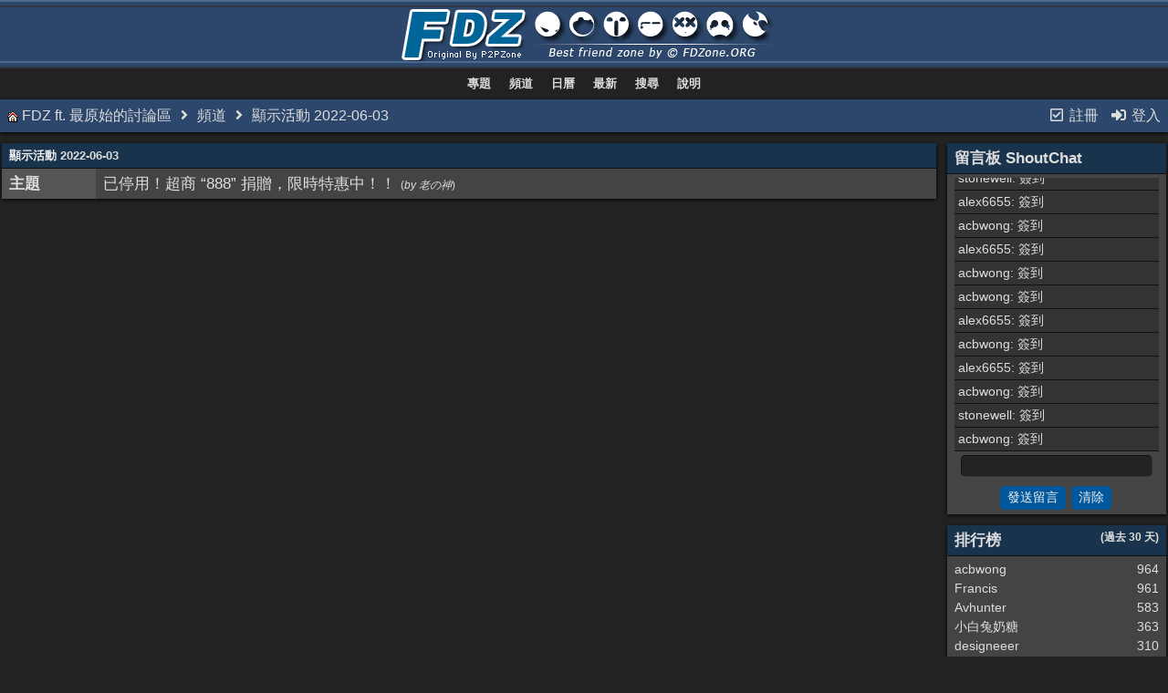

--- FILE ---
content_type: text/html; charset=utf-8
request_url: https://fdzone.org/forum/ubbthreads.php?ubb=showday&day=3&month=6&year=2022
body_size: 4365
content:
<!doctype html> <html lang="zh-TW"> <head prefix="og: http://ogp.me/ns#"> <meta charset="utf-8"> <meta http-equiv="X-UA-Compatible" content="IE=edge"> <title>顯示活動 2022-06-03 - FDZ ft. 最原始的討論區</title> <meta name="viewport" content="width=device-width, initial-scale=1, maximum-scale=3"> <script src="https://www.google.com/recaptcha/api.js"></script> <meta property="og:type" content="website"> <link rel="stylesheet" href="/forum/styles/common.css?v=7.7.1"> <link rel="stylesheet" href="/forum/styles/FDZ_Dark_1562237030.css"> <link rel="stylesheet" href="/forum/libs/fa/fa-all.min.css?v=563"> <link rel="stylesheet" href="/forum/ubb_js/assets/lightbox.css"> <link rel="shortcut icon" href="/forum/images/general/default_dark/favicon.ico"> <!--[if lt IE 9]><script src="https://fdzone.org/forum/ubb_js/html5shiv.min.js"></script><script src="https://fdzone.org/forum/ubb_js/css3-mediaqueries.min.js"></script><![endif]--> <script>
	// <![CDATA[
	var baseurl		= "/forum";
	var fullurl		= "https://fdzone.org/forum";
	var script		= "https://fdzone.org/forum/ubbthreads.php";
	var imagedir		= "general/default_dark";
	var myUid		= "";
	var submitClicked 	= "您的按鈕已停用 或 F5 重新載入可解決 (輸入內容會消失請自行備份 )";
	var open_block		= new Image();
	open_block.src		= baseurl + "/images/general/default_dark/toggle_open.gif";
	var closed_block	= new Image();
	closed_block.src	= baseurl + "/images/general/default_dark/toggle_closed.gif";
	var loadingpreview	= "預覽加載中...";
	var today		= "20";
	var s_priv		= "1";
	var cookiePrefix	= "";
	// ]]>
</script> <script src="/forum/ubb_js/jquery.min.js"></script> <script src="/forum/ubb_js/ubb_jslib.js?v=7.7.1"></script> <style>.post_inner img {max-width:800px;}</style> </head> <body onclick="if(event.which!=3){clearMenus(event)}"> <button onclick="topFunction()" id="top-button" title="返回頂部"><i class="fas fa-chevron-up fa-lg" style="vertical-align:0;"></i></button> <div id="content" class="fw" style="display:table;"> <a href="/forum/?ubb=cfrm"><div class="lga"></div><div class="lgb"></div><div class="lgc"></div><div class="lgd"></div><div class="lga"></div><div class="lgb"></div><div class="lgc"></div></a> <table class="center body_col" style="width:100%;padding:0;border-spacing:0;"> <tr> <td class="navigation"> <span class="nw" style="padding-left:4px;padding-right:4px;"><a href="/forum/ubbthreads.php">專題</a></span> <span class="nw" style="padding-left:4px;padding-right:4px;"><a href="/forum/ubbthreads.php?ubb=cfrm">頻道</a></span> <span class="nw" style="padding-left:4px;padding-right:4px;"><a href="/forum/ubbthreads.php?ubb=calendar">日曆</a></span> <span class="nw" style="padding-left:4px;padding-right:4px;"><a href="/forum/ubbthreads.php?ubb=activetopics&amp;range=30&amp;type=t">最新</a></span> <span class="nw" style="padding-left:4px;padding-right:4px;"><a href="/forum/ubbthreads.php?ubb=search">搜尋</a></span> <span class="nw" style="padding-left:4px;padding-right:4px;"><a href="/forum/ubbthreads.php?ubb=faq">說明</a></span> </td> </tr> <tr> <td> <table class="t_outer fw"> <tr><td> <table class="t_inner fw"> <tr> <td id="breadcrumbs" class="breadcrumbs"><img src="/forum/images/home.gif"> <span class="fr nw" style="margin-left:16px;"> <span class="nw"><a href="/forum/ubbthreads.php?ubb=newuser"><i class="far fa-check-square fa-fw" aria-hidden="true"></i> 註冊</a></span> <span class="nw" style="padding-left:8px;"><a href="https://fdzone.org/forum/ubbthreads.php?ubb=login&ocu=https%3A%2F%2Ffdzone.org%2Fforum%2Fubbthreads.php%3Fubb%3Dshowday%26day%3D3%26month%3D6%26year%3D2022"><i class="fas fa-sign-in-alt fa-fw" aria-hidden="true"></i> 登入</a></span> </span> <span style="display:inline;"> <a href="/forum/ubbthreads.php">FDZ ft. 最原始的討論區</a> <i class="fas fa-angle-right fa-fw" aria-hidden="true"></i> <a href="/forum/ubbthreads.php?ubb=cfrm">頻道</a> <i class="fas fa-angle-right fa-fw" aria-hidden="true"></i> 顯示活動 2022-06-03</span> </td> </tr> </table> </td></tr> </table> </td> </tr> <tr> <td> <table class="center fw" style="padding:0;margin-top:-5px;"><tr><td class="body_col "><table class="t_outer fw"> <tr><td> <table class="t_inner fw"> <tr> <td class="tdheader" colspan="2">
顯示活動 <a href="/forum/ubbthreads.php?ubb=calendar&amp;month=6&amp;day=3&amp;year=2022">2022-06-03</a> </td> </tr> <tr> <td class="alt-2" width="10%" valign="top"> <b>主題</b> </td> <td class="alt-1" width="90%"> <a href="/forum/ubbthreads.php?ubb=showflat&amp;topic=1341">已停用！超商 “888” 捐贈，限時特惠中！！</a> <span class="small">(<i>by <a href="/forum/ubbthreads.php?ubb=showprofile&amp;User=2">老の神</a></i>)</span> </td> </tr> </table> </td></tr> </table></td><td id="right_col" class="right_col "> <script src="/forum/ubb_js/shoutbox.js"></script> <script>
var confirmText = "您確定要刪除留言板 ID:";
var notLogged = "您沒有權使用留言板";
</script> <div id="island_shoutbox"> <table class="t_outer fw"> <tr><td> <table class="t_inner fw"> <tr> <td class="righttdheader"> <a href="/forum/ubbthreads.php?ubb=shoutchat" class="nd">留言板 ShoutChat</a> </td> </tr> <tr> <td class="rightalt-1"> <div id="shout_box" style="height:300px; width:100%; overflow:auto;"> <div id="shout_content" style="height:300px;"> </div> </div> <form name="shoutbox" method="post" onsubmit="shoutit();return false;"> <div class="acvm"> <span id="shout_field"> <input type="text" id="shoutbody" name="shoutbody" class="form-input sb-text" style="width:94%;" maxlength="255" value="" /> </span> <span id="sending_field" style="display:none">
Sending...
</span> <div class="sb-butts p2 nw"> <input type="button" class="form-button sb-butt" onclick="shoutit();" value="發送留言" /> <input type="reset" class="form-button sb-butt" onclick="$('#shoutbody').val('').focus();" value="清除" /> </div> </div> </form> </td> </tr> </table> </td></tr> </table> </div> <table class="t_outer fw"> <tr><td> <table class="t_inner fw"> <tr> <td class="righttdheader"> 排行榜<span class="small fr">(過去 30 天)</span> </td> </tr> <tr> <td class="rightalt-1 alvt"> <div> <a href="/forum/ubbthreads.php?ubb=showprofile&amp;User=6828">acbwong</a> <span class="fr">964</span> </div> <div> <a href="/forum/ubbthreads.php?ubb=showprofile&amp;User=9731">Francis</a> <span class="fr">961</span> </div> <div> <a href="/forum/ubbthreads.php?ubb=showprofile&amp;User=22987">Avhunter</a> <span class="fr">583</span> </div> <div> <a href="/forum/ubbthreads.php?ubb=showprofile&amp;User=22774">小白兔奶糖</a> <span class="fr">363</span> </div> <div> <a href="/forum/ubbthreads.php?ubb=showprofile&amp;User=19769">designeeer</a> <span class="fr">310</span> </div> <div> <a href="/forum/ubbthreads.php?ubb=showprofile&amp;User=6100">alex6655</a> <span class="fr">98</span> </div> <div> <a href="/forum/ubbthreads.php?ubb=showprofile&amp;User=17530">hutuxiaa</a> <span class="fr">66</span> </div> <div> <a href="/forum/ubbthreads.php?ubb=showprofile&amp;User=504">Dream Fighter</a> <span class="fr">48</span> </div> <div> <a href="/forum/ubbthreads.php?ubb=showprofile&amp;User=23269">ithad778</a> <span class="fr">47</span> </div> <div> <a href="/forum/ubbthreads.php?ubb=showprofile&amp;User=18017">Western</a> <span class="fr">44</span> </div> <div> <a href="/forum/ubbthreads.php?ubb=showprofile&amp;User=22989">Bad_kid</a> <span class="fr">44</span> </div> <div> <a href="/forum/ubbthreads.php?ubb=showprofile&amp;User=23718">edc818</a> <span class="fr">33</span> </div> <div> <a href="/forum/ubbthreads.php?ubb=showprofile&amp;User=2513">blackstorm</a> <span class="fr">29</span> </div> <div> <a href="/forum/ubbthreads.php?ubb=showprofile&amp;User=3254">pig</a> <span class="fr">28</span> </div> <div> <a href="/forum/ubbthreads.php?ubb=showprofile&amp;User=19025">jeng2258</a> <span class="fr">26</span> </div> <div> <a href="/forum/ubbthreads.php?ubb=showprofile&amp;User=16974">cthjason</a> <span class="fr">25</span> </div> <div> <a href="/forum/ubbthreads.php?ubb=showprofile&amp;User=14031">redspy</a> <span class="fr">25</span> </div> <div> <a href="/forum/ubbthreads.php?ubb=showprofile&amp;User=14204">奈av1359</a> <span class="fr">24</span> </div> <div> <a href="/forum/ubbthreads.php?ubb=showprofile&amp;User=11654">xxterry</a> <span class="fr">24</span> </div> <div> <a href="/forum/ubbthreads.php?ubb=showprofile&amp;User=7658">小光頭</a> <span class="fr">21</span> </div> </td> </tr> </table> </td></tr> </table> <table class="t_outer fw"> <tr><td> <table class="t_inner fw"> <tr> <td class="righttdheader"><a href="/forum/ubbthreads.php?ubb=online">現有在線 ( 716 )</a></td> </tr> <tr> <td class="rightalt-1">
74 會員 (<a href="/forum/ubbthreads.php?ubb=showprofile&amp;User=2375" title="最後活躍 .">lungchi</a>, <a href="/forum/ubbthreads.php?ubb=showprofile&amp;User=13048" title="最後活躍 .">kevinzz99</a>, <a href="/forum/ubbthreads.php?ubb=showprofile&amp;User=9359" title="最後活躍 .">yet778</a>, <a href="/forum/ubbthreads.php?ubb=showprofile&amp;User=6685" title="最後活躍 .">beck0606</a>, <a href="/forum/ubbthreads.php?ubb=showprofile&amp;User=18977" title="最後活躍 .">child007</a>, <a href="/forum/ubbthreads.php?ubb=showprofile&amp;User=17016" title="最後活躍 .">noahsark</a>, <a href="/forum/ubbthreads.php?ubb=showprofile&amp;User=5928" title="最後活躍 .">kcm1341</a>, <a href="/forum/ubbthreads.php?ubb=showprofile&amp;User=8631" title="最後活躍 .">kuo0023</a>, <a href="/forum/ubbthreads.php?ubb=showprofile&amp;User=17708" title="最後活躍 .">hoji22</a>, <a href="/forum/ubbthreads.php?ubb=showprofile&amp;User=17205" title="最後活躍 .">sky661102</a>, <a href="/forum/ubbthreads.php?ubb=showprofile&amp;User=11304" title="最後活躍 .">autherchen</a>, <a href="/forum/ubbthreads.php?ubb=showprofile&amp;User=934" title="最後活躍 .">undo3721</a>, <a href="/forum/ubbthreads.php?ubb=showprofile&amp;User=16701" title="最後活躍 .">orangebiscuit</a>, <a href="/forum/ubbthreads.php?ubb=showprofile&amp;User=5679" title="最後活躍 .">itsuppli</a>, <a href="/forum/ubbthreads.php?ubb=showprofile&amp;User=16752" title="最後活躍 .">svwsvw</a>, <a href="/forum/ubbthreads.php?ubb=showprofile&amp;User=457" title="最後活躍 .">van1234</a>, <a href="/forum/ubbthreads.php?ubb=showprofile&amp;User=8226" title="最後活躍 .">chiurico</a>, <a href="/forum/ubbthreads.php?ubb=showprofile&amp;User=6659" title="最後活躍 .">asd054203</a>, <a href="/forum/ubbthreads.php?ubb=showprofile&amp;User=1681" title="最後活躍 .">neot</a>, <a href="/forum/ubbthreads.php?ubb=showprofile&amp;User=5263" title="最後活躍 .">非凡人</a>, <a href="/forum/ubbthreads.php?ubb=showprofile&amp;User=20948" title="最後活躍 .">gunnrose_69</a>, <a href="/forum/ubbthreads.php?ubb=showprofile&amp;User=8638" title="最後活躍 .">nakadashi</a>, <a href="/forum/ubbthreads.php?ubb=showprofile&amp;User=13816" title="最後活躍 .">xyzli</a>, <a href="/forum/ubbthreads.php?ubb=showprofile&amp;User=61" title="最後活躍 .">Leon</a>, <a href="/forum/ubbthreads.php?ubb=showprofile&amp;User=10728" title="最後活躍 .">alanliu38</a>, <a href="/forum/ubbthreads.php?ubb=showprofile&amp;User=1774" title="最後活躍 .">qaz59420</a>, <a href="/forum/ubbthreads.php?ubb=showprofile&amp;User=2078" title="最後活躍 .">kevin223</a>, <a href="/forum/ubbthreads.php?ubb=showprofile&amp;User=548" title="最後活躍 .">氣泡水</a>, <a href="/forum/ubbthreads.php?ubb=showprofile&amp;User=6573" title="最後活躍 .">cornelius12</a>, <a href="/forum/ubbthreads.php?ubb=showprofile&amp;User=12646" title="最後活躍 .">sekhei</a>, <a href="/forum/ubbthreads.php?ubb=showprofile&amp;User=1257" title="最後活躍 .">petertsai68</a>, <a href="/forum/ubbthreads.php?ubb=showprofile&amp;User=2198" title="最後活躍 .">nfek</a>, <a href="/forum/ubbthreads.php?ubb=showprofile&amp;User=4108" title="最後活躍 .">baluph66</a>, <a href="/forum/ubbthreads.php?ubb=showprofile&amp;User=1549" title="最後活躍 .">Bobby</a>, <a href="/forum/ubbthreads.php?ubb=showprofile&amp;User=8888" title="最後活躍 .">tungyat</a>, <a href="/forum/ubbthreads.php?ubb=showprofile&amp;User=20260" title="最後活躍 .">sk13</a>, <a href="/forum/ubbthreads.php?ubb=showprofile&amp;User=17253" title="最後活躍 .">blue6801</a>, <a href="/forum/ubbthreads.php?ubb=showprofile&amp;User=7944" title="最後活躍 .">spyboy72</a>, <a href="/forum/ubbthreads.php?ubb=showprofile&amp;User=183" title="最後活躍 .">Bb2</a>, <a href="/forum/ubbthreads.php?ubb=showprofile&amp;User=13076" title="最後活躍 .">weiben</a>, <a href="/forum/ubbthreads.php?ubb=showprofile&amp;User=14911" title="最後活躍 .">sleep8914</a>, <a href="/forum/ubbthreads.php?ubb=showprofile&amp;User=17443" title="最後活躍 .">saysth</a>, <a href="/forum/ubbthreads.php?ubb=showprofile&amp;User=15893" title="最後活躍 .">s0989638116</a>, <a href="/forum/ubbthreads.php?ubb=showprofile&amp;User=8354" title="最後活躍 .">tobywcl</a>, <a href="/forum/ubbthreads.php?ubb=showprofile&amp;User=4138" title="最後活躍 .">freemancc</a>, <a href="/forum/ubbthreads.php?ubb=showprofile&amp;User=5757" title="最後活躍 .">scratch5425</a>, <a href="/forum/ubbthreads.php?ubb=showprofile&amp;User=15582" title="最後活躍 .">JACKY_RUNNER</a>, <a href="/forum/ubbthreads.php?ubb=showprofile&amp;User=23095" title="最後活躍 .">p67521</a>, <a href="/forum/ubbthreads.php?ubb=showprofile&amp;User=11373" title="最後活躍 .">Asurada01</a>, <a href="/forum/ubbthreads.php?ubb=showprofile&amp;User=23319" title="最後活躍 .">hank1971</a>, <a href="/forum/ubbthreads.php?ubb=showprofile&amp;User=13649" title="最後活躍 .">jason6673</a>, <a href="/forum/ubbthreads.php?ubb=showprofile&amp;User=7538" title="最後活躍 .">fuszu</a>, <a href="/forum/ubbthreads.php?ubb=showprofile&amp;User=20307" title="最後活躍 .">ckfung1669</a>, <a href="/forum/ubbthreads.php?ubb=showprofile&amp;User=76" title="最後活躍 .">大人的事情</a>, <a href="/forum/ubbthreads.php?ubb=showprofile&amp;User=10687" title="最後活躍 .">kantchen</a>, <a href="/forum/ubbthreads.php?ubb=showprofile&amp;User=184" title="最後活躍 .">djccw</a>, <a href="/forum/ubbthreads.php?ubb=showprofile&amp;User=5572" title="最後活躍 .">s8715003</a>, <a href="/forum/ubbthreads.php?ubb=showprofile&amp;User=17399" title="最後活躍 .">twyrogerlee</a>, <a href="/forum/ubbthreads.php?ubb=showprofile&amp;User=17238" title="最後活躍 .">xchars</a>, <a href="/forum/ubbthreads.php?ubb=showprofile&amp;User=8816" title="最後活躍 .">oatc</a>, <a href="/forum/ubbthreads.php?ubb=showprofile&amp;User=11995" title="最後活躍 .">redsun0834</a>, <a href="/forum/ubbthreads.php?ubb=showprofile&amp;User=12307" title="最後活躍 .">chilunliu</a>, <a href="/forum/ubbthreads.php?ubb=showprofile&amp;User=13234" title="最後活躍 .">ericniem</a>, <a href="/forum/ubbthreads.php?ubb=showprofile&amp;User=15861" title="最後活躍 .">hughhang12</a>, <a href="/forum/ubbthreads.php?ubb=showprofile&amp;User=7373" title="最後活躍 .">saltfish</a>, <a href="/forum/ubbthreads.php?ubb=showprofile&amp;User=4118" title="最後活躍 .">rentw</a>, <a href="/forum/ubbthreads.php?ubb=showprofile&amp;User=2955" title="最後活躍 .">Artlam1126</a>, <a href="/forum/ubbthreads.php?ubb=showprofile&amp;User=7210" title="最後活躍 .">smarthung</a>, <a href="/forum/ubbthreads.php?ubb=showprofile&amp;User=15314" title="最後活躍 .">gball</a>, <a href="/forum/ubbthreads.php?ubb=showprofile&amp;User=19895" title="最後活躍 .">ac2752</a>, <a href="/forum/ubbthreads.php?ubb=showprofile&amp;User=807" title="最後活躍 .">hermansek</a>, <a href="/forum/ubbthreads.php?ubb=showprofile&amp;User=10455" title="最後活躍 .">gundamnts</a>, <a href="/forum/ubbthreads.php?ubb=showprofile&amp;User=21264" title="最後活躍 .">alonecomet</a>, <a href="/forum/ubbthreads.php?ubb=showprofile&amp;User=17392" title="最後活躍 .">wsnlb</a>),

581
遊客 61
搜尋器.</td> </tr> <tr> <td class="rightalt-2"> <div class="small"> <b>義工:</b> <span class="adminname">Dev</span>,
	<span class="globalmodname">義工</span>,
	<span class="modname">Mod</span> </div> </td> </tr> </table> </td></tr> </table></td></tr> </table> </td> </tr> <tr> <td> <div class="acvm" style="width:100%;"> <form method="post" name="prefs"> <input type="hidden" name="curl" value="https%3A%2F%2Ffdzone.org%2Fforum%2Fubbthreads.php%3Fubb%3Dshowday%26day%3D3%26month%3D6%26year%3D2022" /> <select name="style" onchange="changePrefs('style',this.form.style.value);" class="form-input"> <optgroup label="風格選擇"> <option value="0">預設風格</option> <option selected="selected" value="2">FDZ Dark</option> <option value="1">FDZ Light</option> </optgroup> </select> </form> </div> <div id="expcols" class="acvm cp fw small" style="padding-bottom:10px;padding-top:10px;"><a href="javascript:void(0);">顯示/隱藏此頁面左右功能列</a></div> <div class="small acvm" style="line-height:normal;">
&#169; 2003-2046 <a href="https://www.unetboard.com">Design by UNetBoard ft.&#8482; v8.523 (Core by UBB)</a> </div> <script>getShouts(0);</script> <table class="t_outer fw"> <tr><td> <table class="t_inner fw"> <tr> <td class="footer alvm"> <table class="fw"> <tr> <td class="acvm"> <span class="alvm fl"> <a href="/forum/ubbthreads.php?ubb=boardrules&amp;v=1" class="nw">網站規則</a> &middot;
<a href="/forum/ubbthreads.php?ubb=markallread" class="nw">標記所有已讀</a> </span> <span class="arvm fr"> <a href="ubbthreads.php?ubb=faq">聯繫我們 | DMCA</a>
&middot;
<a href="https://fdzone.org/forum/">FDZone.ORG</a> </span> </td> </tr> </table> </td> </tr> </table> </td></tr> </table> </td> </tr> </table> </div> </body> </html>

--- FILE ---
content_type: text/css
request_url: https://fdzone.org/forum/styles/FDZ_Dark_1562237030.css
body_size: 4086
content:
body {
background-color:#222;
color:#ddd;
font-family:'Noto Sans TC', Helvetica, '微軟正黑體', sans-serif;
font-size: 108%;
font-style:normal;
font-weight:400;
line-height:1.5;

word-break: break-all;
}
body a:link {
background:none;
color:#ddd;
text-decoration:none;
}
body a:visited {
background:none;
color:#ddd;
text-decoration:none;
}
body a:active {
background:none;
color:#A9C6E9;
text-decoration:none;
}
body a:hover {
color: #cfaf30;
text-decoration:none;
}
.ubb_popup_body {
background-color: #333;
color: #eee;
font-family:arial,helvetica,sans-serif;
font-size:13px;
font-style:normal;
font-weight:400;
line-height:1.5;
}
.ubb_popup_body a:link {
background:none;
color: #88B0E1;
text-decoration:none;
}
.ubb_popup_body a:visited {
background:none;
color: #88B0E1;
text-decoration:none;
}
.ubb_popup_body a:active {
background:none;
color: #88B0E1;
text-decoration:none;
}
.ubb_popup_body a:hover {
color: #A9C6E9;
text-decoration:none;
}
.t_outer {
border-radius:2px;
box-shadow:0 1px 4px 0 #000;
margin-bottom:12px;
width:100%;
}
.t_inner {
background: #333;
border-spacing:0;
color: #ddd;
margin-top:0;
padding:0;
width:100%;
}
.t_standard {
border-spacing:0;
margin-bottom:5px;
padding:0;
}
.tdheader {
background:#19334C;
border-bottom:1px solid #111;
color:#eee;
font-size:13px;
font-weight:700;
padding:4px 8px;
}
.tdheader a:link {
color:#ddd;
text-decoration:none;
}
.tdheader a:visited {
color:#ddd;
text-decoration:none;
}
.tdheader a:active {
color:#ddd;
text-decoration:none;
}
.tdheader a:hover {
color:#A9C6E9;
text-decoration:none;
}
.alt-1 {
background:#444;
color:#ddd;
padding:4px 8px;
}
.alt-2 {
background:#555;
color:#ddd;
padding:4px 8px;
}
.breadcrumbs {
background: #2c476b;
color: #ddd;
font-size:16px;

padding:6px 8px;

}
.breadcrumbs a:link {
color: #ddd;
}
.breadcrumbs a:visited {
color :#ddd;
}
.breadcrumbs a:active {
color: #ddd;
}
.breadcrumbs a:hover {
color: #aaa;
}
.navigation {
background:#222;
color:#eee;
font-size:13px;
font-weight:700;
line-height:200%;
padding:4px 8px;
text-align:center;
}
.navigation a:link {
color:#ddd;
padding:4px;
}
.navigation a:visited {
color:#ddd;
padding:4px;
}
.navigation a:active {
color:#ddd;
padding:4px;
}
.navigation a:hover {
color:#aaa;
}
.footer {
background:#19334C;
color:#1b1b1b;
font-size:12px;
font-weight:400;
padding:4px 8px;
}
.footer a:link {
color:#ddd;
}
.footer a:visited {
color:#ddd;
}
.footer a:active {
color:#ddd;
}
.footer a:hover {
color:#fff;
}
.body_col {
padding:5px 2px;
}
.lefttdheader {
background:#19334C;
border-bottom:1px solid #111;
color:#ddd;

font-weight:700;
padding:4px 8px;
}
.leftalt-1 {
background:#444;
color:#ddd;
font-size:14px;
padding:4px 8px;
}
.leftalt-2 {
background:#555;
color:#ddd;
font-size:14px;
padding:4px 10px;
}
.righttdheader {
background:#19334C;
border-bottom:1px solid #111;
color:#ddd;

font-weight:700;
padding:4px 8px;
}
.rightalt-1 {
background:#444;
color:#ddd;
font-size:14px;
padding:4px 8px;
}
.rightalt-2 {
background:#555;
color:#ddd;
font-size:14px;
padding:4px 8px;
}
.left_col {
padding:5px 10px 5px 2px;
width:240px;
}
.right_col {
padding:5px 2px 5px 10px;
width:240px;
}
.category {
background:#19334C;
color:#ddd;

font-weight:700;
padding:2px 8px;
}
.newinforum {
background: #3a3a3a;
border-bottom:1px solid #111;
color:#ddd;
padding:6px 3px;
}
.forumtitle {
background: #333;
border-bottom:1px solid #111;
color:#ddd;

padding:6px 3px;
}
.forumdescript {
font-size:12px;
}
.threadtotal {
background: #3a3a3a;
border-bottom:1px solid #111;
color:#ddd;
font-size:12px;
padding:6px 3px;
}
.posttotal {
background:#3f3f3f;
border-bottom:1px solid #111;
color:#ddd;
font-size:12px;
padding:6px 3px;
}
.posttime {
background:#444;
border-bottom:1px solid #111;
color:#ddd;

padding:6px 3px;
}
.newtotal {
color:#ff4d4d;
font-size:10px;
}
.forum_extras {
font-size: 16px;
line-height:200%;
}
.forum_extras a:link {
background: #444;
}
.forum_viewing {
font-size:9px;
}
.newintopic {
background: #3a3a3a;
border-bottom:1px solid #111;
color:#ddd;
padding:11px 2px 11px 4px;
}
.topicicon {
background:#333;
border-bottom:1px solid #111;
color:#ddd;
padding:11px 0 11px 4px;
}
.topicsubject {
background:#333;
border-bottom:1px solid #111;
color:#ddd;
padding:11px 4px 11px 4px;
}
.topicreplies {
background:#3a3a3a;
border-bottom:1px solid #111;
color:#ddd;
padding:11px 4px 11px 4px;
vertical-align:top;
}
.topicviews {
background:#3f3f3f;
border-bottom:1px solid #111;
color:#ddd;
padding:11px 4px 11px 4px;
vertical-align:top;
}
.topictime {
background:#4a4a4a;
border-bottom:1px solid #111;
color:#ddd;
font-size:12px;
padding:11px 4px 11px 4px;
}
.alt-newintopic {
background:#3a3a3a;
border-bottom:1px solid #111;
color:#ddd;
padding:11px 2px 11px 4px;
}
.alt-topicicon {
background:#333;
border-bottom:1px solid #111;
color:#ddd;
padding:11px 0 11px 4px;
}
.alt-topicsubject {
background:#333;
border-bottom:1px solid #111;
color:#ddd;
padding:11px 4px 11px 4px;
}
.alt-topicreplies {
background:#3a3a3a;
border-bottom:1px solid #111;
color:#ddd;
padding:11px 4px 11px 4px;
vertical-align:top;
}
.alt-topicviews {
background:#3f3f3f;
border-bottom:1px solid #111;
color:#ddd;
padding:11px 4px 11px 4px;
vertical-align:top;
}
.alt-topictime {
background:#4a4a4a;
border-bottom:1px solid #111;
color:#ddd;
font-size:12px;
padding:11px 4px 11px 4px;
}
.new-newintopic {
background:#3a3a3a;
border-bottom:1px solid #111;
color:#ddd;
padding:11px 2px 11px 4px;
}
.new-topicicon {
background:#333;
border-bottom:1px solid #111;
color:#ddd;
padding:11px 0 11px 4px;
}
.new-topicsubject {
background:#333;
border-bottom:1px solid #111;
color:#ddd;

padding:11px 4px 11px 4px;
}
.new-topicsubject a:link {
color:#A9C6E9;
}
.new-topicsubject a:visited {
color:#A9C6E9;
}
.new-topicsubject a:hover {
color: #cfaf30;
}
.new-topicreplies {
background:#3a3a3a;
border-bottom:1px solid #111;
color:#ddd;
padding:11px 4px 11px 4px;
vertical-align:top;
}
.new-topicviews {
background:#3f3f3f;
border-bottom:1px solid #111;
color:#ddd;
padding:11px 4px 11px 4px;
vertical-align:top;
}
.new-topictime {
background:#4a4a4a;
border-bottom:1px solid #111;
color:#ddd;
font-size:12px;
padding:11px 4px 11px 4px;
}
.new-alt-newintopic {
background:#3a3a3a;
border-bottom:1px solid #111;
color:#ddd;
padding:11px 2px 11px 4px;
}
.new-alt-topicicon {
background:#333;
border-bottom:1px solid #111;
color:#ddd;
padding:11px 0 11px 4px;
}
.new-alt-topicsubject {
background:#333;
border-bottom:1px solid #111;
color:#ddd;

padding:11px 4px 11px 4px;
}
.new-alt-topicsubject a:link {
color:#A9C6E9;
}
.new-alt-topicsubject a:visited {
color:#A9C6E9;
}
.new-alt-topicsubject a:hover {
color: #cfaf30;
}
.new-alt-topicreplies {
background:#3a3a3a;
border-bottom:1px solid #111;
color:#ddd;
padding:11px 4px 11px 4px;
vertical-align:top;
}
.new-alt-topicviews {
background:#3f3f3f;
border-bottom:1px solid #111;
color:#ddd;
padding:11px 4px 11px 4px;
vertical-align:top;
}
.new-alt-topictime {
background:#4a4a4a;
border-bottom:1px solid #111;
color:#ddd;
font-size:12px;
padding:11px 4px 11px 4px;
}
.announce_css {
background: #2d5c86;
}
.sticky_css {
background:#004444;
border-bottom:1px solid #111;
}
.inline_selected {
background:#444!important;
}
.inline_selector {
color:#000;
padding:2px;
}
.subjecttable {
background:#19334C;
color:#ddd;

font-weight:700;
padding:4px 8px;
}
.author-content {
background:#3a3a3a;
color:#ddd;
line-height:1.4;
padding:7px 8px!important;
}
.author-content a:link {
color:#ddd;
}
.author-content a:visited {
color:#ddd;
}
.post-content {
color: #ddd;
line-height:1.6;
padding:7px 8px;
word-break:normal;
word-wrap:break-word;
}
.post-content a:link {
color:#A9C6E9;
}
.post-content a:visited {
color:#A9C6E9;
}
.post-content a:active {
color:#A9C6E9;
}
.post-content a:hover {
color:#cfaf30;
}
.post-options {
color:#000;
padding:8px 2px 10px;
}
.post-buttons {
border-radius:5px;
font-size:12px;
font-weight:500;
margin-right:2px;
}
.post-buttons a:link {
background:#444;
border:1px solid #222;
border-radius:5px;
color:#ddd;
margin-right:2px;
padding:6px;
text-decoration:none;
}
.post-buttons a:visited {
background:#444;
border:1px solid #222;
border-radius:5px;
color:#ddd;
margin-right:2px;
padding:6px;
text-decoration:none;
}
.post-buttons a:active {
background:#f3f3f3;
border:1px solid #222;
border-radius:5px;
color:#ddd;
margin-right:2px;
padding:6px;
}
.post-buttons a:hover {
background:#666;
border:1px solid #222;
color:#ddd;
padding:6px;
}
.post_inner {
display:block;
overflow:auto;
}
.signature {
font-size: 12px;
}
.pollcolor {
background:#00BD00;
border:1px solid #000;
color:#ddd;
}
.private_unread {
color:#ddd;
font-size:12px;
padding:2px 8px;
}
.post-nav {
background:#19334C;
border:0;
border-radius:5px;
color:#fff;
font-size:12px;
font-weight:500;
margin-right:2px;
padding:5px 8px;
}
.post-nav:hover {
background:#162c41;
border:0;
color:#e0e0e0!important;
}
.post-new {
background-color:#d30303;
color:#fff;
}
.post-op {
background-color:#eee!important;
color:#666!important;
}
.markup_panel {
background:#333;
}
.markup_panel_normal_button {
background:#333;
color:#000;
margin-right:1px;
padding:4px;
text-decoration:none;
}
.markup_panel_hover_button {
background:#444;
color:#000;
margin-right:1px;
padding:4px;
text-decoration:none;
}
.markup_panel_down_button {
background:#222;
color:#000;
margin-right:1px;
padding:4px;
text-decoration:none;
}
.markup_panel_popup {
background:#333;
border:1px solid #111;
border-radius:2px;
color:#ddd;
padding:4px;
}
.markup_panel_unselect_text {
background:#222;
padding:2px 6px;
width:90%;
}
.markup_panel_select_text {
background:#444;
color:#eee;
padding:2px 6px;
}
.popup_menu {
background:#333;
box-shadow:0 7px 20px #0003;
border:1px solid #111;
border-radius:3px;
color:#000;
padding:4px;
}
.popup_menu_header {
background:#2f5e8c;
color:#ddd;
font-weight:700;
padding:5px 7px;
margin:5px;
}
.popup_menu_content {
background:#222;
color:#ddd;
margin:5px;
padding:2px 7px;
}
.popup_menu_content a:link {
color:#ddd;
}
.popup_menu_content a:visited {
color:#ddd;
}
.popup_menu_content a:active {
color:#ddd;
}
.popup_menu_highlight {
background: #1d4e7f;
color:#ddd;
margin:5px;
padding:2px 7px;
}
.popup_menu_highlight a:link {
color:#ddd;
}
.popup_menu_highlight a:visited {
color:#ddd;
}
.popup_menu_highlight a:active {
color:#ddd;
}
.popup_menu_highlight a:hover {
color:#ddd;
}
.ubbcode-block {
background:#444;
border:1px solid #555;
border-style:solid;
clear:both;
margin:12px;
padding:0;
position:relative;
}
.ubbcode-header {
background:#333;
color:#ddd;
display:block;
font-size:13px;
font-weight:700;
margin:0;
padding:5px 7px;
}
.ubbcode-body {
background:#444;
display:block;
font-size:13px;
line-height:1.6;
overflow:auto;
margin:0 12px;
padding:4px 0;
}
.bbcodecomment {
color:#008000;
}
.bbcodedefault {
color:#ddd;
}
.bbcodekeyword {
color:#ff8080;
}
.bbcodestring {
color:#daa520;
}
.bbcodehtml {
color:#1e90ff;
}
.tab_grippy {
background:#334D66;
border:1px solid #320a11;
color:#ddd;
font-size:12px;
font-weight:700;
min-width:18px;
padding:4px 8px 4px 8px;
text-align:center;
}
.tab_grippy a:link {
color:#ddd;
text-decoration:none;
}
.tab_grippy a:visited {
color:#ddd;
text-decoration:none;
}
.tab_grippy a:active {
color:#ddd;
text-decoration:none;
}
.tab_grippy a:hover {
color:#aaa;
text-decoration:none;
}
.tab_grippy_sel {
background:#104cb5;
border:1px solid #320a11;
color:#fff;
font-size:12px;
margin:4px 0;
padding:4px 8px 4px 8px;
text-align:center;
}
.tab_grippy_sel a:link {
color:#fff;
text-decoration:none;
}
.tab_grippy_sel a:visited {
color:#fff;
text-decoration:none;
}
.tab_grippy_sel a:active {
color:#fff;
text-decoration:none;
}
.tab_grippy_sel a:hover {
color:#e0e0e0;
text-decoration:none;
}
form {
display:inline;
margin-bottom:0;
}
.form-input {
background-color:#222;
border-width:1px;
border-style:solid;
border-color:#111 #333 #333 #111;
border-radius:5px;
color:#ddd;
cursor:text;
font-size:14px;
margin:4px 0 6px;
padding:3px;
}
.form-select {
background-color:#222;
border-width:1px;
border-style:solid;
border-color:#111 #333 #333 #111;
border-radius:5px;
color:#ddd;
font-size:14px;
margin:4px 0 15px;
padding:3px;
}
.form-radio {
width:15px;
height:12px;
margin:4px 3px 6px;
}
.form-checkbox {
width:15px;
height:12px;
margin:4px 3px 6px;
}
.form-button {
background:#01579b;
border:0;
border-radius:5px;
color:#eee;
font-size:14px;
font-weight:400;
margin:0 2px 2px 0;
padding:4px 8px;
}
.form-button:hover {
background:#002684;
color:#e0e0e0;
}
.pagination {
background:#19334C;
border-color:#19334C;
border-radius:5px;
border-style:solid;
border-width:1px;
border-collapse:separate;
}
.pages {
background:#19334C;
color:#fff;
font-size:12px;
margin:4px 0;
padding:1px 6px;
}
.page-cur {
background:#eee;
border:4px solid #19334C;
border-radius:10px;
-moz-border-radius:10px;
color:#000;
font-size:12px;
font-weight:400;
min-width:18px;
padding:0 3px;
text-align:center;
}
.page-n {
background:#01579b;
border:4px solid #19334C;
border-radius:10px;
-moz-border-radius:10px;
color:#e0e0e0;
font-size:12px;
font-weight:400;
min-width:18px;
padding:1px 3px 1px 3px;
text-align:center;
}
.pagenav {
border:1px solid #444;
font-size:9px;
padding:2px 5px;
}
.pagenavall {
border:1px solid #444;
font-size:9px;
padding:2px 5px;
}
.date {
color:#cfaf30;
}
.time {
color:#cfaf30;
}
.small {
font-size:12px;
}
.standouttext {
background:none;
color:#ffcc00;
}
.adminname {
color:#b09f30;
}
.adminname a:link {
color:#b71c1c;
}
.adminname a:visited {
color:#b71c1c;
}
.adminname a:active {
color:#b71c1c;
}
.adminname a:hover {
color:#b71c1c;
}
.modname {
color:#4caf50;
}
.globalmodname {
color:#00bcd4;
}
.shout_border {
background:#333;
border-bottom:1px solid #111;
color:#ddd;
margin:0;
padding:2px 4px;
}
.shout_delete {
font-size:12px;
}
.popup_content_header {
border-bottom:1px solid #111;
background:#333;
color:#000;
font-size:11px;
font-weight:700;
padding:2px 8px;
vertical-align:middle;
}
.popup_content {
background:#333;
border:1px solid #111;
border-radius:5px;
box-shadow:0 7px 20px #19334c;
display:block;
font-size:16px;
overflow:auto;
padding:6px;
width:400px;
}
.search_highlight {
background:#ffeb3b;
color:#000;
}
.avatar {
border-radius:5px;
}
.avatar-none {
background-color:#333!important;
border-radius:5px;
color:#666!important;
}
#top-button {
background:#eee;
color:#000;
height:40px; /* same as width */
width:40px; /* same as height */
border-radius:50px; /* 10px for squared corners */
-webkit-border-radius:50px; /* 10px for squared corners */
-moz-border-radius:50px; /* 10px for squared corners */
bottom:25px; /* button location */
right:30px; /* button location */
}
#top-button:hover {
background:#e0e0e0;
color:#002684;
opacity:0.8;
}
.email-body {
border-collapse:collapse;
font-family:arial,helvetica,sans-serif,微軟正黑體;
}
.email-header {
background:#104cb5;
color:#fff;
font-size:18px;
font-weight:700;
padding:10px 8px 12px 8px;
text-align:center;
}
.email-tdheader {
background:#104cb5;
color:#fff;
font-size:13px;
font-weight:500;
padding:4px 6px 4px 6px;
}
.email-tdbody {
background:#fff;
font-size:13px;
line-height:1.5;
padding:7px 8px 12px 8px;
}
.email-footer {
background:#fff;
border-top:1px solid #263238;
color:#424242;
font-size:11px;
padding:3px 8px 6px 8px;
text-align:center;
}
#faq_data .tdheader{background:#222;border-bottom:1px solid #333;color:#ddd;}
#faq_data .alt-1,#faq_data .alt-2{background:#333;padding:10px 24px 15px;}
#header{margin-bottom:-2px;}
.post-buttons img{display:none;}
.fopts{margin:9px 0 0;}
.fopt{background:#01579b;border:1px solid #01579b;border-radius:6px;box-shadow:none;color:#fff;}
.fopt:hover{background:#f5f5f5;border:1px solid #01579b;color:#01579b;}
.fopt a:link,.fopt a:active,.fopt a:visited{background:#transparent;border-radius:4px;color:#fff;padding:4px 6px;}
.fopt a:hover{background:#fff;color:#01579b;text-decoration:none;}
.miniicon{display:none;}
.pl-mods{background:none repeat scroll 0 0 #01579b;border-radius:6px;box-shadow:0 0 6px #000;color:#fff;margin-top:4px;padding:4px 6px;}
.pl-mods a:link,.pl-mods a:visited{color:#fff;}
.sb-butt{margin-bottom:-5px;margin-top:-10px;}
.subjecttable .date,.subjecttable .time{color:#cfaf30;}
.subjecttable span.small .date{color:#cfaf30;}
.subjecttable span.small .time{color:#cfaf30;}
.subforum{background:#f7f7f7;-moz-border-radius:3px;border:1px solid #f7f7f7;border-radius:3px;display:inline;padding-left:4px;padding-right:4px;white-space:nowrap;}
.subforum a{text-decoration:none;}
table.popup_menu{margin:4px 0 0 10px;}

.plc {
    padding: 0 20px;
}
.discribe {
    margin-bottom: 10px;
    color: #ccc;
    line-height: 20px;
    margin-bottom: 45px;
    transform: skew(-20deg);
font-size:12px;
    font-weight: bold;
}
.discribe_title {
    background: #000 none repeat scroll 0 0;
    text-align: center;
    display: inline;
    float: left;

    margin-left: 10px;
    padding-left: 10px;
    letter-spacing: 10px;
}
.discribe_content {
    background: #111 none repeat scroll 0 0;
    display: inline;
    text-align: left;
    padding-left: 10px;
    float: left;
    width: 90%;
}

.subforums a{
border: 1px solid #555;
border-radius: 5px;
padding: 3px 6px;
white-space:nowrap;}

.lga { height: 2px; background: #4b688e;}
.lgb { height: 4px; background: #2c476b;}
.lgc { height: 2px; background: #313842;}
.lgd { background: #2c476b;
	background-image:url(../images/logos/logo.gif);
	background-repeat: no-repeat;
	background-position:center ;
	width:100%; height: 59px;
}

@media all and (max-width:639px){
.lgb { height: 3px;}
.lgd {height: 26px; background-size: 188px 26px; }


--- FILE ---
content_type: text/xml;;charset=UTF-8
request_url: https://fdzone.org/forum/ubbthreads.php
body_size: 1115
content:
<?xml version="1.0" ?><root> <lastshout>
42194
</lastshout> <firstshout>
42145
</firstshout> <shouts> <shoutdata><![CDATA[
<div title="發布: 2025-12-19 05:33 AM" class="alt-1 shout_border" id="shout42145"> <a href="/forum/ubbthreads.php?ubb=showprofile&amp;User=6100">alex6655</a>:&nbsp;簽到
</div>
]]></shoutdata> <shoutdata><![CDATA[
<div title="發布: 2025-12-19 08:51 PM" class="alt-2 shout_border" id="shout42146"> <a href="/forum/ubbthreads.php?ubb=showprofile&amp;User=6828">acbwong</a>:&nbsp;簽到
</div>
]]></shoutdata> <shoutdata><![CDATA[
<div title="發布: 2025-12-20 06:56 PM" class="alt-1 shout_border" id="shout42147"> <a href="/forum/ubbthreads.php?ubb=showprofile&amp;User=6828">acbwong</a>:&nbsp;簽到
</div>
]]></shoutdata> <shoutdata><![CDATA[
<div title="發布: 2025-12-21 05:56 PM" class="alt-2 shout_border" id="shout42148"> <a href="/forum/ubbthreads.php?ubb=showprofile&amp;User=6828">acbwong</a>:&nbsp;簽到
</div>
]]></shoutdata> <shoutdata><![CDATA[
<div title="發布: 2025-12-22 10:24 PM" class="alt-1 shout_border" id="shout42149"> <a href="/forum/ubbthreads.php?ubb=showprofile&amp;User=6828">acbwong</a>:&nbsp;簽到
</div>
]]></shoutdata> <shoutdata><![CDATA[
<div title="發布: 2025-12-23 06:44 AM" class="alt-2 shout_border" id="shout42150"> <a href="/forum/ubbthreads.php?ubb=showprofile&amp;User=6100">alex6655</a>:&nbsp;簽到
</div>
]]></shoutdata> <shoutdata><![CDATA[
<div title="發布: 2025-12-23 07:28 PM" class="alt-1 shout_border" id="shout42151"> <a href="/forum/ubbthreads.php?ubb=showprofile&amp;User=6828">acbwong</a>:&nbsp;簽到
</div>
]]></shoutdata> <shoutdata><![CDATA[
<div title="發布: 2025-12-24 03:02 AM" class="alt-2 shout_border" id="shout42152"> <a href="/forum/ubbthreads.php?ubb=showprofile&amp;User=22324">jackie202</a>:&nbsp;簽到
</div>
]]></shoutdata> <shoutdata><![CDATA[
<div title="發布: 2025-12-24 08:29 PM" class="alt-1 shout_border" id="shout42153"> <a href="/forum/ubbthreads.php?ubb=showprofile&amp;User=5649">stonewell</a>:&nbsp;簽到
</div>
]]></shoutdata> <shoutdata><![CDATA[
<div title="發布: 2025-12-24 09:10 PM" class="alt-2 shout_border" id="shout42154"> <a href="/forum/ubbthreads.php?ubb=showprofile&amp;User=6828">acbwong</a>:&nbsp;簽到
</div>
]]></shoutdata> <shoutdata><![CDATA[
<div title="發布: 2025-12-26 03:13 AM" class="alt-1 shout_border" id="shout42155"> <a href="/forum/ubbthreads.php?ubb=showprofile&amp;User=6100">alex6655</a>:&nbsp;簽到
</div>
]]></shoutdata> <shoutdata><![CDATA[
<div title="發布: 2025-12-26 05:46 AM" class="alt-2 shout_border" id="shout42156"> <a href="/forum/ubbthreads.php?ubb=showprofile&amp;User=6828">acbwong</a>:&nbsp;簽到
</div>
]]></shoutdata> <shoutdata><![CDATA[
<div title="發布: 2025-12-26 08:17 PM" class="alt-1 shout_border" id="shout42157"> <a href="/forum/ubbthreads.php?ubb=showprofile&amp;User=6828">acbwong</a>:&nbsp;簽到
</div>
]]></shoutdata> <shoutdata><![CDATA[
<div title="發布: 2025-12-27 02:56 PM" class="alt-2 shout_border" id="shout42158"> <a href="/forum/ubbthreads.php?ubb=showprofile&amp;User=21859">andy72</a>:&nbsp;簽到
</div>
]]></shoutdata> <shoutdata><![CDATA[
<div title="發布: 2025-12-27 06:30 PM" class="alt-1 shout_border" id="shout42159"> <a href="/forum/ubbthreads.php?ubb=showprofile&amp;User=6828">acbwong</a>:&nbsp;簽到
</div>
]]></shoutdata> <shoutdata><![CDATA[
<div title="發布: 2025-12-29 12:52 AM" class="alt-2 shout_border" id="shout42160"> <a href="/forum/ubbthreads.php?ubb=showprofile&amp;User=6828">acbwong</a>:&nbsp;簽到
</div>
]]></shoutdata> <shoutdata><![CDATA[
<div title="發布: 2025-12-29 06:33 PM" class="alt-1 shout_border" id="shout42161"> <a href="/forum/ubbthreads.php?ubb=showprofile&amp;User=6828">acbwong</a>:&nbsp;簽到
</div>
]]></shoutdata> <shoutdata><![CDATA[
<div title="發布: 2025-12-30 04:23 PM" class="alt-2 shout_border" id="shout42162"> <a href="/forum/ubbthreads.php?ubb=showprofile&amp;User=6828">acbwong</a>:&nbsp;簽到
</div>
]]></shoutdata> <shoutdata><![CDATA[
<div title="發布: 2025-12-30 04:29 PM" class="alt-1 shout_border" id="shout42163"> <a href="/forum/ubbthreads.php?ubb=showprofile&amp;User=5649">stonewell</a>:&nbsp;簽到
</div>
]]></shoutdata> <shoutdata><![CDATA[
<div title="發布: 2026-01-01 04:20 AM" class="alt-2 shout_border" id="shout42164"> <a href="/forum/ubbthreads.php?ubb=showprofile&amp;User=6828">acbwong</a>:&nbsp;簽到
</div>
]]></shoutdata> <shoutdata><![CDATA[
<div title="發布: 2026-01-01 04:27 PM" class="alt-1 shout_border" id="shout42165"> <a href="/forum/ubbthreads.php?ubb=showprofile&amp;User=6828">acbwong</a>:&nbsp;簽到
</div>
]]></shoutdata> <shoutdata><![CDATA[
<div title="發布: 2026-01-02 09:43 PM" class="alt-2 shout_border" id="shout42166"> <a href="/forum/ubbthreads.php?ubb=showprofile&amp;User=6828">acbwong</a>:&nbsp;簽到
</div>
]]></shoutdata> <shoutdata><![CDATA[
<div title="發布: 2026-01-03 06:48 PM" class="alt-1 shout_border" id="shout42167"> <a href="/forum/ubbthreads.php?ubb=showprofile&amp;User=6828">acbwong</a>:&nbsp;簽到
</div>
]]></shoutdata> <shoutdata><![CDATA[
<div title="發布: 2026-01-04 04:13 PM" class="alt-2 shout_border" id="shout42168"> <a href="/forum/ubbthreads.php?ubb=showprofile&amp;User=6828">acbwong</a>:&nbsp;簽到
</div>
]]></shoutdata> <shoutdata><![CDATA[
<div title="發布: 2026-01-05 04:44 PM" class="alt-1 shout_border" id="shout42169"> <a href="/forum/ubbthreads.php?ubb=showprofile&amp;User=6828">acbwong</a>:&nbsp;簽到
</div>
]]></shoutdata> <shoutdata><![CDATA[
<div title="發布: 2026-01-06 06:25 AM" class="alt-2 shout_border" id="shout42170"> <a href="/forum/ubbthreads.php?ubb=showprofile&amp;User=6100">alex6655</a>:&nbsp;簽到
</div>
]]></shoutdata> <shoutdata><![CDATA[
<div title="發布: 2026-01-06 06:53 AM" class="alt-1 shout_border" id="shout42171"> <a href="/forum/ubbthreads.php?ubb=showprofile&amp;User=6100">alex6655</a>:&nbsp;簽到
</div>
]]></shoutdata> <shoutdata><![CDATA[
<div title="發布: 2026-01-06 06:32 PM" class="alt-2 shout_border" id="shout42172"> <a href="/forum/ubbthreads.php?ubb=showprofile&amp;User=6828">acbwong</a>:&nbsp;簽到
</div>
]]></shoutdata> <shoutdata><![CDATA[
<div title="發布: 2026-01-06 07:14 PM" class="alt-1 shout_border" id="shout42173"> <a href="/forum/ubbthreads.php?ubb=showprofile&amp;User=5649">stonewell</a>:&nbsp;簽到
</div>
]]></shoutdata> <shoutdata><![CDATA[
<div title="發布: 2026-01-07 04:34 PM" class="alt-2 shout_border" id="shout42174"> <a href="/forum/ubbthreads.php?ubb=showprofile&amp;User=6828">acbwong</a>:&nbsp;簽到
</div>
]]></shoutdata> <shoutdata><![CDATA[
<div title="發布: 2026-01-08 10:39 PM" class="alt-1 shout_border" id="shout42175"> <a href="/forum/ubbthreads.php?ubb=showprofile&amp;User=6828">acbwong</a>:&nbsp;簽到
</div>
]]></shoutdata> <shoutdata><![CDATA[
<div title="發布: 2026-01-09 07:01 AM" class="alt-2 shout_border" id="shout42176"> <a href="/forum/ubbthreads.php?ubb=showprofile&amp;User=6100">alex6655</a>:&nbsp;簽到
</div>
]]></shoutdata> <shoutdata><![CDATA[
<div title="發布: 2026-01-09 06:44 PM" class="alt-1 shout_border" id="shout42177"> <a href="/forum/ubbthreads.php?ubb=showprofile&amp;User=6828">acbwong</a>:&nbsp;簽到
</div>
]]></shoutdata> <shoutdata><![CDATA[
<div title="發布: 2026-01-10 03:50 AM" class="alt-2 shout_border" id="shout42178"> <a href="/forum/ubbthreads.php?ubb=showprofile&amp;User=6100">alex6655</a>:&nbsp;簽到
</div>
]]></shoutdata> <shoutdata><![CDATA[
<div title="發布: 2026-01-11 08:55 PM" class="alt-1 shout_border" id="shout42179"> <a href="/forum/ubbthreads.php?ubb=showprofile&amp;User=6828">acbwong</a>:&nbsp;簽到
</div>
]]></shoutdata> <shoutdata><![CDATA[
<div title="發布: 2026-01-12 07:49 AM" class="alt-2 shout_border" id="shout42180"> <a href="/forum/ubbthreads.php?ubb=showprofile&amp;User=6100">alex6655</a>:&nbsp;簽到
</div>
]]></shoutdata> <shoutdata><![CDATA[
<div title="發布: 2026-01-12 01:44 PM" class="alt-1 shout_border" id="shout42181"> <a href="/forum/ubbthreads.php?ubb=showprofile&amp;User=19477">yujen123456</a>:&nbsp;簽到
</div>
]]></shoutdata> <shoutdata><![CDATA[
<div title="發布: 2026-01-12 04:14 PM" class="alt-2 shout_border" id="shout42182"> <a href="/forum/ubbthreads.php?ubb=showprofile&amp;User=6828">acbwong</a>:&nbsp;簽到
</div>
]]></shoutdata> <shoutdata><![CDATA[
<div title="發布: 2026-01-12 07:00 PM" class="alt-1 shout_border" id="shout42183"> <a href="/forum/ubbthreads.php?ubb=showprofile&amp;User=5649">stonewell</a>:&nbsp;簽到
</div>
]]></shoutdata> <shoutdata><![CDATA[
<div title="發布: 2026-01-13 03:54 AM" class="alt-2 shout_border" id="shout42184"> <a href="/forum/ubbthreads.php?ubb=showprofile&amp;User=6100">alex6655</a>:&nbsp;簽到
</div>
]]></shoutdata> <shoutdata><![CDATA[
<div title="發布: 2026-01-13 04:45 PM" class="alt-1 shout_border" id="shout42185"> <a href="/forum/ubbthreads.php?ubb=showprofile&amp;User=6828">acbwong</a>:&nbsp;簽到
</div>
]]></shoutdata> <shoutdata><![CDATA[
<div title="發布: 2026-01-14 03:04 AM" class="alt-2 shout_border" id="shout42186"> <a href="/forum/ubbthreads.php?ubb=showprofile&amp;User=6100">alex6655</a>:&nbsp;簽到
</div>
]]></shoutdata> <shoutdata><![CDATA[
<div title="發布: 2026-01-14 08:47 PM" class="alt-1 shout_border" id="shout42187"> <a href="/forum/ubbthreads.php?ubb=showprofile&amp;User=6828">acbwong</a>:&nbsp;簽到
</div>
]]></shoutdata> <shoutdata><![CDATA[
<div title="發布: 2026-01-16 07:55 PM" class="alt-2 shout_border" id="shout42188"> <a href="/forum/ubbthreads.php?ubb=showprofile&amp;User=6828">acbwong</a>:&nbsp;簽到
</div>
]]></shoutdata> <shoutdata><![CDATA[
<div title="發布: 2026-01-18 02:11 PM" class="alt-1 shout_border" id="shout42189"> <a href="/forum/ubbthreads.php?ubb=showprofile&amp;User=6100">alex6655</a>:&nbsp;簽到
</div>
]]></shoutdata> <shoutdata><![CDATA[
<div title="發布: 2026-01-19 03:34 AM" class="alt-2 shout_border" id="shout42190"> <a href="/forum/ubbthreads.php?ubb=showprofile&amp;User=6828">acbwong</a>:&nbsp;簽到
</div>
]]></shoutdata> <shoutdata><![CDATA[
<div title="發布: 2026-01-19 04:17 AM" class="alt-1 shout_border" id="shout42191"> <a href="/forum/ubbthreads.php?ubb=showprofile&amp;User=6100">alex6655</a>:&nbsp;簽到
</div>
]]></shoutdata> <shoutdata><![CDATA[
<div title="發布: 2026-01-19 04:35 PM" class="alt-2 shout_border" id="shout42192"> <a href="/forum/ubbthreads.php?ubb=showprofile&amp;User=6828">acbwong</a>:&nbsp;簽到
</div>
]]></shoutdata> <shoutdata><![CDATA[
<div title="發布: 2026-01-19 06:36 PM" class="alt-1 shout_border" id="shout42193"> <a href="/forum/ubbthreads.php?ubb=showprofile&amp;User=5649">stonewell</a>:&nbsp;簽到
</div>
]]></shoutdata> <shoutdata><![CDATA[
<div title="發布: 2026-01-20 05:49 AM" class="alt-2 shout_border" id="shout42194"> <a href="/forum/ubbthreads.php?ubb=showprofile&amp;User=6828">acbwong</a>:&nbsp;簽到
</div>
]]></shoutdata> </shouts> </root>